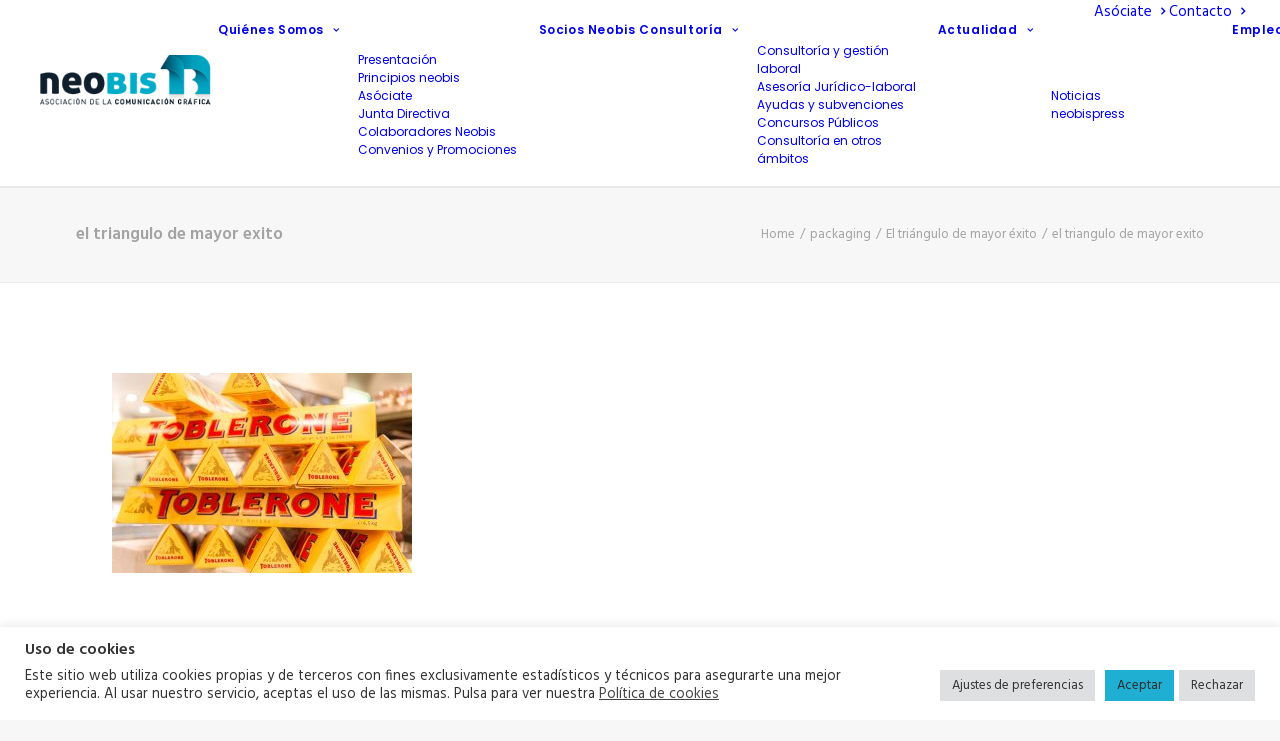

--- FILE ---
content_type: text/html; charset=utf-8
request_url: https://www.google.com/recaptcha/api2/anchor?ar=1&k=6LcDlm8cAAAAAPblIE6TK3Grxcq9nNqSVTDcIGNM&co=aHR0cHM6Ly93d3cubmVvYmlzLmVzOjQ0Mw..&hl=en&v=PoyoqOPhxBO7pBk68S4YbpHZ&size=invisible&anchor-ms=20000&execute-ms=30000&cb=5mcxdq82aiod
body_size: 48832
content:
<!DOCTYPE HTML><html dir="ltr" lang="en"><head><meta http-equiv="Content-Type" content="text/html; charset=UTF-8">
<meta http-equiv="X-UA-Compatible" content="IE=edge">
<title>reCAPTCHA</title>
<style type="text/css">
/* cyrillic-ext */
@font-face {
  font-family: 'Roboto';
  font-style: normal;
  font-weight: 400;
  font-stretch: 100%;
  src: url(//fonts.gstatic.com/s/roboto/v48/KFO7CnqEu92Fr1ME7kSn66aGLdTylUAMa3GUBHMdazTgWw.woff2) format('woff2');
  unicode-range: U+0460-052F, U+1C80-1C8A, U+20B4, U+2DE0-2DFF, U+A640-A69F, U+FE2E-FE2F;
}
/* cyrillic */
@font-face {
  font-family: 'Roboto';
  font-style: normal;
  font-weight: 400;
  font-stretch: 100%;
  src: url(//fonts.gstatic.com/s/roboto/v48/KFO7CnqEu92Fr1ME7kSn66aGLdTylUAMa3iUBHMdazTgWw.woff2) format('woff2');
  unicode-range: U+0301, U+0400-045F, U+0490-0491, U+04B0-04B1, U+2116;
}
/* greek-ext */
@font-face {
  font-family: 'Roboto';
  font-style: normal;
  font-weight: 400;
  font-stretch: 100%;
  src: url(//fonts.gstatic.com/s/roboto/v48/KFO7CnqEu92Fr1ME7kSn66aGLdTylUAMa3CUBHMdazTgWw.woff2) format('woff2');
  unicode-range: U+1F00-1FFF;
}
/* greek */
@font-face {
  font-family: 'Roboto';
  font-style: normal;
  font-weight: 400;
  font-stretch: 100%;
  src: url(//fonts.gstatic.com/s/roboto/v48/KFO7CnqEu92Fr1ME7kSn66aGLdTylUAMa3-UBHMdazTgWw.woff2) format('woff2');
  unicode-range: U+0370-0377, U+037A-037F, U+0384-038A, U+038C, U+038E-03A1, U+03A3-03FF;
}
/* math */
@font-face {
  font-family: 'Roboto';
  font-style: normal;
  font-weight: 400;
  font-stretch: 100%;
  src: url(//fonts.gstatic.com/s/roboto/v48/KFO7CnqEu92Fr1ME7kSn66aGLdTylUAMawCUBHMdazTgWw.woff2) format('woff2');
  unicode-range: U+0302-0303, U+0305, U+0307-0308, U+0310, U+0312, U+0315, U+031A, U+0326-0327, U+032C, U+032F-0330, U+0332-0333, U+0338, U+033A, U+0346, U+034D, U+0391-03A1, U+03A3-03A9, U+03B1-03C9, U+03D1, U+03D5-03D6, U+03F0-03F1, U+03F4-03F5, U+2016-2017, U+2034-2038, U+203C, U+2040, U+2043, U+2047, U+2050, U+2057, U+205F, U+2070-2071, U+2074-208E, U+2090-209C, U+20D0-20DC, U+20E1, U+20E5-20EF, U+2100-2112, U+2114-2115, U+2117-2121, U+2123-214F, U+2190, U+2192, U+2194-21AE, U+21B0-21E5, U+21F1-21F2, U+21F4-2211, U+2213-2214, U+2216-22FF, U+2308-230B, U+2310, U+2319, U+231C-2321, U+2336-237A, U+237C, U+2395, U+239B-23B7, U+23D0, U+23DC-23E1, U+2474-2475, U+25AF, U+25B3, U+25B7, U+25BD, U+25C1, U+25CA, U+25CC, U+25FB, U+266D-266F, U+27C0-27FF, U+2900-2AFF, U+2B0E-2B11, U+2B30-2B4C, U+2BFE, U+3030, U+FF5B, U+FF5D, U+1D400-1D7FF, U+1EE00-1EEFF;
}
/* symbols */
@font-face {
  font-family: 'Roboto';
  font-style: normal;
  font-weight: 400;
  font-stretch: 100%;
  src: url(//fonts.gstatic.com/s/roboto/v48/KFO7CnqEu92Fr1ME7kSn66aGLdTylUAMaxKUBHMdazTgWw.woff2) format('woff2');
  unicode-range: U+0001-000C, U+000E-001F, U+007F-009F, U+20DD-20E0, U+20E2-20E4, U+2150-218F, U+2190, U+2192, U+2194-2199, U+21AF, U+21E6-21F0, U+21F3, U+2218-2219, U+2299, U+22C4-22C6, U+2300-243F, U+2440-244A, U+2460-24FF, U+25A0-27BF, U+2800-28FF, U+2921-2922, U+2981, U+29BF, U+29EB, U+2B00-2BFF, U+4DC0-4DFF, U+FFF9-FFFB, U+10140-1018E, U+10190-1019C, U+101A0, U+101D0-101FD, U+102E0-102FB, U+10E60-10E7E, U+1D2C0-1D2D3, U+1D2E0-1D37F, U+1F000-1F0FF, U+1F100-1F1AD, U+1F1E6-1F1FF, U+1F30D-1F30F, U+1F315, U+1F31C, U+1F31E, U+1F320-1F32C, U+1F336, U+1F378, U+1F37D, U+1F382, U+1F393-1F39F, U+1F3A7-1F3A8, U+1F3AC-1F3AF, U+1F3C2, U+1F3C4-1F3C6, U+1F3CA-1F3CE, U+1F3D4-1F3E0, U+1F3ED, U+1F3F1-1F3F3, U+1F3F5-1F3F7, U+1F408, U+1F415, U+1F41F, U+1F426, U+1F43F, U+1F441-1F442, U+1F444, U+1F446-1F449, U+1F44C-1F44E, U+1F453, U+1F46A, U+1F47D, U+1F4A3, U+1F4B0, U+1F4B3, U+1F4B9, U+1F4BB, U+1F4BF, U+1F4C8-1F4CB, U+1F4D6, U+1F4DA, U+1F4DF, U+1F4E3-1F4E6, U+1F4EA-1F4ED, U+1F4F7, U+1F4F9-1F4FB, U+1F4FD-1F4FE, U+1F503, U+1F507-1F50B, U+1F50D, U+1F512-1F513, U+1F53E-1F54A, U+1F54F-1F5FA, U+1F610, U+1F650-1F67F, U+1F687, U+1F68D, U+1F691, U+1F694, U+1F698, U+1F6AD, U+1F6B2, U+1F6B9-1F6BA, U+1F6BC, U+1F6C6-1F6CF, U+1F6D3-1F6D7, U+1F6E0-1F6EA, U+1F6F0-1F6F3, U+1F6F7-1F6FC, U+1F700-1F7FF, U+1F800-1F80B, U+1F810-1F847, U+1F850-1F859, U+1F860-1F887, U+1F890-1F8AD, U+1F8B0-1F8BB, U+1F8C0-1F8C1, U+1F900-1F90B, U+1F93B, U+1F946, U+1F984, U+1F996, U+1F9E9, U+1FA00-1FA6F, U+1FA70-1FA7C, U+1FA80-1FA89, U+1FA8F-1FAC6, U+1FACE-1FADC, U+1FADF-1FAE9, U+1FAF0-1FAF8, U+1FB00-1FBFF;
}
/* vietnamese */
@font-face {
  font-family: 'Roboto';
  font-style: normal;
  font-weight: 400;
  font-stretch: 100%;
  src: url(//fonts.gstatic.com/s/roboto/v48/KFO7CnqEu92Fr1ME7kSn66aGLdTylUAMa3OUBHMdazTgWw.woff2) format('woff2');
  unicode-range: U+0102-0103, U+0110-0111, U+0128-0129, U+0168-0169, U+01A0-01A1, U+01AF-01B0, U+0300-0301, U+0303-0304, U+0308-0309, U+0323, U+0329, U+1EA0-1EF9, U+20AB;
}
/* latin-ext */
@font-face {
  font-family: 'Roboto';
  font-style: normal;
  font-weight: 400;
  font-stretch: 100%;
  src: url(//fonts.gstatic.com/s/roboto/v48/KFO7CnqEu92Fr1ME7kSn66aGLdTylUAMa3KUBHMdazTgWw.woff2) format('woff2');
  unicode-range: U+0100-02BA, U+02BD-02C5, U+02C7-02CC, U+02CE-02D7, U+02DD-02FF, U+0304, U+0308, U+0329, U+1D00-1DBF, U+1E00-1E9F, U+1EF2-1EFF, U+2020, U+20A0-20AB, U+20AD-20C0, U+2113, U+2C60-2C7F, U+A720-A7FF;
}
/* latin */
@font-face {
  font-family: 'Roboto';
  font-style: normal;
  font-weight: 400;
  font-stretch: 100%;
  src: url(//fonts.gstatic.com/s/roboto/v48/KFO7CnqEu92Fr1ME7kSn66aGLdTylUAMa3yUBHMdazQ.woff2) format('woff2');
  unicode-range: U+0000-00FF, U+0131, U+0152-0153, U+02BB-02BC, U+02C6, U+02DA, U+02DC, U+0304, U+0308, U+0329, U+2000-206F, U+20AC, U+2122, U+2191, U+2193, U+2212, U+2215, U+FEFF, U+FFFD;
}
/* cyrillic-ext */
@font-face {
  font-family: 'Roboto';
  font-style: normal;
  font-weight: 500;
  font-stretch: 100%;
  src: url(//fonts.gstatic.com/s/roboto/v48/KFO7CnqEu92Fr1ME7kSn66aGLdTylUAMa3GUBHMdazTgWw.woff2) format('woff2');
  unicode-range: U+0460-052F, U+1C80-1C8A, U+20B4, U+2DE0-2DFF, U+A640-A69F, U+FE2E-FE2F;
}
/* cyrillic */
@font-face {
  font-family: 'Roboto';
  font-style: normal;
  font-weight: 500;
  font-stretch: 100%;
  src: url(//fonts.gstatic.com/s/roboto/v48/KFO7CnqEu92Fr1ME7kSn66aGLdTylUAMa3iUBHMdazTgWw.woff2) format('woff2');
  unicode-range: U+0301, U+0400-045F, U+0490-0491, U+04B0-04B1, U+2116;
}
/* greek-ext */
@font-face {
  font-family: 'Roboto';
  font-style: normal;
  font-weight: 500;
  font-stretch: 100%;
  src: url(//fonts.gstatic.com/s/roboto/v48/KFO7CnqEu92Fr1ME7kSn66aGLdTylUAMa3CUBHMdazTgWw.woff2) format('woff2');
  unicode-range: U+1F00-1FFF;
}
/* greek */
@font-face {
  font-family: 'Roboto';
  font-style: normal;
  font-weight: 500;
  font-stretch: 100%;
  src: url(//fonts.gstatic.com/s/roboto/v48/KFO7CnqEu92Fr1ME7kSn66aGLdTylUAMa3-UBHMdazTgWw.woff2) format('woff2');
  unicode-range: U+0370-0377, U+037A-037F, U+0384-038A, U+038C, U+038E-03A1, U+03A3-03FF;
}
/* math */
@font-face {
  font-family: 'Roboto';
  font-style: normal;
  font-weight: 500;
  font-stretch: 100%;
  src: url(//fonts.gstatic.com/s/roboto/v48/KFO7CnqEu92Fr1ME7kSn66aGLdTylUAMawCUBHMdazTgWw.woff2) format('woff2');
  unicode-range: U+0302-0303, U+0305, U+0307-0308, U+0310, U+0312, U+0315, U+031A, U+0326-0327, U+032C, U+032F-0330, U+0332-0333, U+0338, U+033A, U+0346, U+034D, U+0391-03A1, U+03A3-03A9, U+03B1-03C9, U+03D1, U+03D5-03D6, U+03F0-03F1, U+03F4-03F5, U+2016-2017, U+2034-2038, U+203C, U+2040, U+2043, U+2047, U+2050, U+2057, U+205F, U+2070-2071, U+2074-208E, U+2090-209C, U+20D0-20DC, U+20E1, U+20E5-20EF, U+2100-2112, U+2114-2115, U+2117-2121, U+2123-214F, U+2190, U+2192, U+2194-21AE, U+21B0-21E5, U+21F1-21F2, U+21F4-2211, U+2213-2214, U+2216-22FF, U+2308-230B, U+2310, U+2319, U+231C-2321, U+2336-237A, U+237C, U+2395, U+239B-23B7, U+23D0, U+23DC-23E1, U+2474-2475, U+25AF, U+25B3, U+25B7, U+25BD, U+25C1, U+25CA, U+25CC, U+25FB, U+266D-266F, U+27C0-27FF, U+2900-2AFF, U+2B0E-2B11, U+2B30-2B4C, U+2BFE, U+3030, U+FF5B, U+FF5D, U+1D400-1D7FF, U+1EE00-1EEFF;
}
/* symbols */
@font-face {
  font-family: 'Roboto';
  font-style: normal;
  font-weight: 500;
  font-stretch: 100%;
  src: url(//fonts.gstatic.com/s/roboto/v48/KFO7CnqEu92Fr1ME7kSn66aGLdTylUAMaxKUBHMdazTgWw.woff2) format('woff2');
  unicode-range: U+0001-000C, U+000E-001F, U+007F-009F, U+20DD-20E0, U+20E2-20E4, U+2150-218F, U+2190, U+2192, U+2194-2199, U+21AF, U+21E6-21F0, U+21F3, U+2218-2219, U+2299, U+22C4-22C6, U+2300-243F, U+2440-244A, U+2460-24FF, U+25A0-27BF, U+2800-28FF, U+2921-2922, U+2981, U+29BF, U+29EB, U+2B00-2BFF, U+4DC0-4DFF, U+FFF9-FFFB, U+10140-1018E, U+10190-1019C, U+101A0, U+101D0-101FD, U+102E0-102FB, U+10E60-10E7E, U+1D2C0-1D2D3, U+1D2E0-1D37F, U+1F000-1F0FF, U+1F100-1F1AD, U+1F1E6-1F1FF, U+1F30D-1F30F, U+1F315, U+1F31C, U+1F31E, U+1F320-1F32C, U+1F336, U+1F378, U+1F37D, U+1F382, U+1F393-1F39F, U+1F3A7-1F3A8, U+1F3AC-1F3AF, U+1F3C2, U+1F3C4-1F3C6, U+1F3CA-1F3CE, U+1F3D4-1F3E0, U+1F3ED, U+1F3F1-1F3F3, U+1F3F5-1F3F7, U+1F408, U+1F415, U+1F41F, U+1F426, U+1F43F, U+1F441-1F442, U+1F444, U+1F446-1F449, U+1F44C-1F44E, U+1F453, U+1F46A, U+1F47D, U+1F4A3, U+1F4B0, U+1F4B3, U+1F4B9, U+1F4BB, U+1F4BF, U+1F4C8-1F4CB, U+1F4D6, U+1F4DA, U+1F4DF, U+1F4E3-1F4E6, U+1F4EA-1F4ED, U+1F4F7, U+1F4F9-1F4FB, U+1F4FD-1F4FE, U+1F503, U+1F507-1F50B, U+1F50D, U+1F512-1F513, U+1F53E-1F54A, U+1F54F-1F5FA, U+1F610, U+1F650-1F67F, U+1F687, U+1F68D, U+1F691, U+1F694, U+1F698, U+1F6AD, U+1F6B2, U+1F6B9-1F6BA, U+1F6BC, U+1F6C6-1F6CF, U+1F6D3-1F6D7, U+1F6E0-1F6EA, U+1F6F0-1F6F3, U+1F6F7-1F6FC, U+1F700-1F7FF, U+1F800-1F80B, U+1F810-1F847, U+1F850-1F859, U+1F860-1F887, U+1F890-1F8AD, U+1F8B0-1F8BB, U+1F8C0-1F8C1, U+1F900-1F90B, U+1F93B, U+1F946, U+1F984, U+1F996, U+1F9E9, U+1FA00-1FA6F, U+1FA70-1FA7C, U+1FA80-1FA89, U+1FA8F-1FAC6, U+1FACE-1FADC, U+1FADF-1FAE9, U+1FAF0-1FAF8, U+1FB00-1FBFF;
}
/* vietnamese */
@font-face {
  font-family: 'Roboto';
  font-style: normal;
  font-weight: 500;
  font-stretch: 100%;
  src: url(//fonts.gstatic.com/s/roboto/v48/KFO7CnqEu92Fr1ME7kSn66aGLdTylUAMa3OUBHMdazTgWw.woff2) format('woff2');
  unicode-range: U+0102-0103, U+0110-0111, U+0128-0129, U+0168-0169, U+01A0-01A1, U+01AF-01B0, U+0300-0301, U+0303-0304, U+0308-0309, U+0323, U+0329, U+1EA0-1EF9, U+20AB;
}
/* latin-ext */
@font-face {
  font-family: 'Roboto';
  font-style: normal;
  font-weight: 500;
  font-stretch: 100%;
  src: url(//fonts.gstatic.com/s/roboto/v48/KFO7CnqEu92Fr1ME7kSn66aGLdTylUAMa3KUBHMdazTgWw.woff2) format('woff2');
  unicode-range: U+0100-02BA, U+02BD-02C5, U+02C7-02CC, U+02CE-02D7, U+02DD-02FF, U+0304, U+0308, U+0329, U+1D00-1DBF, U+1E00-1E9F, U+1EF2-1EFF, U+2020, U+20A0-20AB, U+20AD-20C0, U+2113, U+2C60-2C7F, U+A720-A7FF;
}
/* latin */
@font-face {
  font-family: 'Roboto';
  font-style: normal;
  font-weight: 500;
  font-stretch: 100%;
  src: url(//fonts.gstatic.com/s/roboto/v48/KFO7CnqEu92Fr1ME7kSn66aGLdTylUAMa3yUBHMdazQ.woff2) format('woff2');
  unicode-range: U+0000-00FF, U+0131, U+0152-0153, U+02BB-02BC, U+02C6, U+02DA, U+02DC, U+0304, U+0308, U+0329, U+2000-206F, U+20AC, U+2122, U+2191, U+2193, U+2212, U+2215, U+FEFF, U+FFFD;
}
/* cyrillic-ext */
@font-face {
  font-family: 'Roboto';
  font-style: normal;
  font-weight: 900;
  font-stretch: 100%;
  src: url(//fonts.gstatic.com/s/roboto/v48/KFO7CnqEu92Fr1ME7kSn66aGLdTylUAMa3GUBHMdazTgWw.woff2) format('woff2');
  unicode-range: U+0460-052F, U+1C80-1C8A, U+20B4, U+2DE0-2DFF, U+A640-A69F, U+FE2E-FE2F;
}
/* cyrillic */
@font-face {
  font-family: 'Roboto';
  font-style: normal;
  font-weight: 900;
  font-stretch: 100%;
  src: url(//fonts.gstatic.com/s/roboto/v48/KFO7CnqEu92Fr1ME7kSn66aGLdTylUAMa3iUBHMdazTgWw.woff2) format('woff2');
  unicode-range: U+0301, U+0400-045F, U+0490-0491, U+04B0-04B1, U+2116;
}
/* greek-ext */
@font-face {
  font-family: 'Roboto';
  font-style: normal;
  font-weight: 900;
  font-stretch: 100%;
  src: url(//fonts.gstatic.com/s/roboto/v48/KFO7CnqEu92Fr1ME7kSn66aGLdTylUAMa3CUBHMdazTgWw.woff2) format('woff2');
  unicode-range: U+1F00-1FFF;
}
/* greek */
@font-face {
  font-family: 'Roboto';
  font-style: normal;
  font-weight: 900;
  font-stretch: 100%;
  src: url(//fonts.gstatic.com/s/roboto/v48/KFO7CnqEu92Fr1ME7kSn66aGLdTylUAMa3-UBHMdazTgWw.woff2) format('woff2');
  unicode-range: U+0370-0377, U+037A-037F, U+0384-038A, U+038C, U+038E-03A1, U+03A3-03FF;
}
/* math */
@font-face {
  font-family: 'Roboto';
  font-style: normal;
  font-weight: 900;
  font-stretch: 100%;
  src: url(//fonts.gstatic.com/s/roboto/v48/KFO7CnqEu92Fr1ME7kSn66aGLdTylUAMawCUBHMdazTgWw.woff2) format('woff2');
  unicode-range: U+0302-0303, U+0305, U+0307-0308, U+0310, U+0312, U+0315, U+031A, U+0326-0327, U+032C, U+032F-0330, U+0332-0333, U+0338, U+033A, U+0346, U+034D, U+0391-03A1, U+03A3-03A9, U+03B1-03C9, U+03D1, U+03D5-03D6, U+03F0-03F1, U+03F4-03F5, U+2016-2017, U+2034-2038, U+203C, U+2040, U+2043, U+2047, U+2050, U+2057, U+205F, U+2070-2071, U+2074-208E, U+2090-209C, U+20D0-20DC, U+20E1, U+20E5-20EF, U+2100-2112, U+2114-2115, U+2117-2121, U+2123-214F, U+2190, U+2192, U+2194-21AE, U+21B0-21E5, U+21F1-21F2, U+21F4-2211, U+2213-2214, U+2216-22FF, U+2308-230B, U+2310, U+2319, U+231C-2321, U+2336-237A, U+237C, U+2395, U+239B-23B7, U+23D0, U+23DC-23E1, U+2474-2475, U+25AF, U+25B3, U+25B7, U+25BD, U+25C1, U+25CA, U+25CC, U+25FB, U+266D-266F, U+27C0-27FF, U+2900-2AFF, U+2B0E-2B11, U+2B30-2B4C, U+2BFE, U+3030, U+FF5B, U+FF5D, U+1D400-1D7FF, U+1EE00-1EEFF;
}
/* symbols */
@font-face {
  font-family: 'Roboto';
  font-style: normal;
  font-weight: 900;
  font-stretch: 100%;
  src: url(//fonts.gstatic.com/s/roboto/v48/KFO7CnqEu92Fr1ME7kSn66aGLdTylUAMaxKUBHMdazTgWw.woff2) format('woff2');
  unicode-range: U+0001-000C, U+000E-001F, U+007F-009F, U+20DD-20E0, U+20E2-20E4, U+2150-218F, U+2190, U+2192, U+2194-2199, U+21AF, U+21E6-21F0, U+21F3, U+2218-2219, U+2299, U+22C4-22C6, U+2300-243F, U+2440-244A, U+2460-24FF, U+25A0-27BF, U+2800-28FF, U+2921-2922, U+2981, U+29BF, U+29EB, U+2B00-2BFF, U+4DC0-4DFF, U+FFF9-FFFB, U+10140-1018E, U+10190-1019C, U+101A0, U+101D0-101FD, U+102E0-102FB, U+10E60-10E7E, U+1D2C0-1D2D3, U+1D2E0-1D37F, U+1F000-1F0FF, U+1F100-1F1AD, U+1F1E6-1F1FF, U+1F30D-1F30F, U+1F315, U+1F31C, U+1F31E, U+1F320-1F32C, U+1F336, U+1F378, U+1F37D, U+1F382, U+1F393-1F39F, U+1F3A7-1F3A8, U+1F3AC-1F3AF, U+1F3C2, U+1F3C4-1F3C6, U+1F3CA-1F3CE, U+1F3D4-1F3E0, U+1F3ED, U+1F3F1-1F3F3, U+1F3F5-1F3F7, U+1F408, U+1F415, U+1F41F, U+1F426, U+1F43F, U+1F441-1F442, U+1F444, U+1F446-1F449, U+1F44C-1F44E, U+1F453, U+1F46A, U+1F47D, U+1F4A3, U+1F4B0, U+1F4B3, U+1F4B9, U+1F4BB, U+1F4BF, U+1F4C8-1F4CB, U+1F4D6, U+1F4DA, U+1F4DF, U+1F4E3-1F4E6, U+1F4EA-1F4ED, U+1F4F7, U+1F4F9-1F4FB, U+1F4FD-1F4FE, U+1F503, U+1F507-1F50B, U+1F50D, U+1F512-1F513, U+1F53E-1F54A, U+1F54F-1F5FA, U+1F610, U+1F650-1F67F, U+1F687, U+1F68D, U+1F691, U+1F694, U+1F698, U+1F6AD, U+1F6B2, U+1F6B9-1F6BA, U+1F6BC, U+1F6C6-1F6CF, U+1F6D3-1F6D7, U+1F6E0-1F6EA, U+1F6F0-1F6F3, U+1F6F7-1F6FC, U+1F700-1F7FF, U+1F800-1F80B, U+1F810-1F847, U+1F850-1F859, U+1F860-1F887, U+1F890-1F8AD, U+1F8B0-1F8BB, U+1F8C0-1F8C1, U+1F900-1F90B, U+1F93B, U+1F946, U+1F984, U+1F996, U+1F9E9, U+1FA00-1FA6F, U+1FA70-1FA7C, U+1FA80-1FA89, U+1FA8F-1FAC6, U+1FACE-1FADC, U+1FADF-1FAE9, U+1FAF0-1FAF8, U+1FB00-1FBFF;
}
/* vietnamese */
@font-face {
  font-family: 'Roboto';
  font-style: normal;
  font-weight: 900;
  font-stretch: 100%;
  src: url(//fonts.gstatic.com/s/roboto/v48/KFO7CnqEu92Fr1ME7kSn66aGLdTylUAMa3OUBHMdazTgWw.woff2) format('woff2');
  unicode-range: U+0102-0103, U+0110-0111, U+0128-0129, U+0168-0169, U+01A0-01A1, U+01AF-01B0, U+0300-0301, U+0303-0304, U+0308-0309, U+0323, U+0329, U+1EA0-1EF9, U+20AB;
}
/* latin-ext */
@font-face {
  font-family: 'Roboto';
  font-style: normal;
  font-weight: 900;
  font-stretch: 100%;
  src: url(//fonts.gstatic.com/s/roboto/v48/KFO7CnqEu92Fr1ME7kSn66aGLdTylUAMa3KUBHMdazTgWw.woff2) format('woff2');
  unicode-range: U+0100-02BA, U+02BD-02C5, U+02C7-02CC, U+02CE-02D7, U+02DD-02FF, U+0304, U+0308, U+0329, U+1D00-1DBF, U+1E00-1E9F, U+1EF2-1EFF, U+2020, U+20A0-20AB, U+20AD-20C0, U+2113, U+2C60-2C7F, U+A720-A7FF;
}
/* latin */
@font-face {
  font-family: 'Roboto';
  font-style: normal;
  font-weight: 900;
  font-stretch: 100%;
  src: url(//fonts.gstatic.com/s/roboto/v48/KFO7CnqEu92Fr1ME7kSn66aGLdTylUAMa3yUBHMdazQ.woff2) format('woff2');
  unicode-range: U+0000-00FF, U+0131, U+0152-0153, U+02BB-02BC, U+02C6, U+02DA, U+02DC, U+0304, U+0308, U+0329, U+2000-206F, U+20AC, U+2122, U+2191, U+2193, U+2212, U+2215, U+FEFF, U+FFFD;
}

</style>
<link rel="stylesheet" type="text/css" href="https://www.gstatic.com/recaptcha/releases/PoyoqOPhxBO7pBk68S4YbpHZ/styles__ltr.css">
<script nonce="wR0i-DS-KCyHdL2cjG_5gw" type="text/javascript">window['__recaptcha_api'] = 'https://www.google.com/recaptcha/api2/';</script>
<script type="text/javascript" src="https://www.gstatic.com/recaptcha/releases/PoyoqOPhxBO7pBk68S4YbpHZ/recaptcha__en.js" nonce="wR0i-DS-KCyHdL2cjG_5gw">
      
    </script></head>
<body><div id="rc-anchor-alert" class="rc-anchor-alert"></div>
<input type="hidden" id="recaptcha-token" value="[base64]">
<script type="text/javascript" nonce="wR0i-DS-KCyHdL2cjG_5gw">
      recaptcha.anchor.Main.init("[\x22ainput\x22,[\x22bgdata\x22,\x22\x22,\[base64]/[base64]/MjU1Ong/[base64]/[base64]/[base64]/[base64]/[base64]/[base64]/[base64]/[base64]/[base64]/[base64]/[base64]/[base64]/[base64]/[base64]/[base64]\\u003d\x22,\[base64]\\u003d\x22,\x22AcOiJzAcCGUnXsOvOQYKagPDtm5Rw5lUZBdfTcO+eX3Cs3NNw6B7w4J1aHpSw6rCgMKgaG5owplew4Vxw4LDnAPDvVvDjMKCZgrCoU/Ck8OyHsKIw5IGccKRHRPDkcK0w4HDkk/DpGXDp106wrrCm2DDgsOXb8OzUidvFGfCqsKDwpxmw6psw5xIw4zDtsKZSMKyfsK9wpNiezdeS8O2bHIowqM4HlAJwqE9wrJkaxcABQ9rwqXDthbDgWjDq8OLwqIgw4nCkjTDmsOtd1HDpU53wrzCvjVqSy3DiwFzw7jDtmAWwpfCtcO9w4vDow/ChTLCm3RkZgQ4w63CkSYTwqDCtcO/worDuk8+wq83BRXCgwN4wqfDucOQPjHCn8OQSBPCjyfCmMOow7TCgsKuwrLDscOMbHDCiMKNLDUkLcKKwrTDlxwSXXouQ8KVD8KEfGHChkbCuMOPcy/CoMKzPcOaQcKWwrJuPMOlaMOhPyF6H8KGwrBEb2DDocOybcOEC8O1aUPDh8OYw6PCv8OAPF7DuzNDw7sTw7PDkcKkw7hPwqhww4nCk8Okwp0rw7ovw7UVw7LCi8KjwpXDnQLCqMODPzPDgmDCoBTDqDXCjsOOMcOkAcOCw6zCpMKAbxrCrsO4w7Azbn/ChcOyTsKXJ8OQT8OsYEHCtxbDuzbDmTEcHkIFcl0gw64Kw7nChxbDjcKeeHMmBTHDh8K6w48kw4dWRATCuMO9wpfDt8OGw73CoQDDvMOdw54nwqTDqMKXw6B2ARTDhMKUYsK6LcK9QcKBKcKqe8K/chtRWQrCkEnCl8OVUmrCgcKNw6jClMONw4DCpxPCkx4Ew6nConc3UA/[base64]/[base64]/[base64]/CjsKwFmFHTMOxXcKCHVnDjivDssOjwokqwoFBwqzDn3QYRV3ClMKAwpjDlcKFw6PCigoRJEkcw4YEwqjCi3VHO0vCsVXDlsO0w7/Dui7CtcO5D07CvMKFeCbDh8OZw48rUMOpw5zCpBDDocOhOsKka8OXwpvCi1XCk8KrBMOcw4TDoD9nwp9+WsOiwrnDpxU/wpYwwo3CgUfCt3oCw5PCokHDgSwnPMKLPDXCiXtjC8KxDVg7BsK5DcKofj/CuTPDocOla2l0w5kDwrczCMK8w43CrsOSEkPDisOsw5w0w4cdw5FTcyzCh8OBwr4HwrvDoQ/[base64]/CvMKgAMOAfcO1BcORwoh/TcKhPsOMUsOKRDzCuzLCgHvCp8KMPhvCg8KeelPDs8KlGsKWFMKRGsOgw4DDvzbDosOJwoYaDsK7KsOeBk8HVMO5w4PClMK+w6E/wqXDmyXDnMOtJTDDk8KUckd+wqbDh8KIw6A0w4LChHTCrMOUw7tgwrnDosKgLcK/w6AgPGIoCX/DosKoAcKQwpLCsm7Dj8KowofCucKlwpjDqSsCDhXCjUzCkk0CVCRYw7FwEsKcSlxYw5DDuzXDtl3DmMKgOMK7w6EcT8O/w5DCpznDn3cLw5jCvcKXQF8zw4/ChGVkUcK6KF3DpcOBEcOlwqklwqUnwqoXw6TDqBTCvsKXw4UOw6vCpcKzw6J/fRrCuCjCj8OWw7dzw5vCnWHCo8OdwobCkzJ7dMK2wrJVw5k4w5RSQ3PDtVF1WwbCmMOywo3CnU1Dwo0pw5IHwovCsMOVZcK/BFHDpMKow7zDqcO5DcKQSSjDrxBqTcKFB3ZOw6vDhnLDjsO9wqhMIzAiw4wyw4LCmsO6wr7DocKSw5oCCMOlw6VhwqLDq8O2P8KGwqEtW3zCuT7CisOFwrPDpwItwrxFRsOiwoPDpsKRCsO6wp1/w6fCvn8CPxQjK1oWGHbClsOYwpZffFXDk8OgGDvCt19jwpTDgMKtwqDDhcKeVzRECDcwL1seQkbDgMO3BDIrwqDDsyjCqcOGOXBzw5QhwqhxwrDCh8K1w7NvSktWKsO5aQcnw7s9UcK/[base64]/[base64]/w7VIw6vCvVfDpcKiwqYUMHtTwqQAw65+w5QMDUswwoTDm8K3H8OWw7nDq30Lw6I4Xytxw5PCnMKBw7F1w7zDhzoWw7PDjSRUSsOFUMO+w6bCjklswpzDtik/[base64]/Cs8OqPMOMwpXCoAwNwpzCkn54ecOnFMK+WEkzw6vDjQ1cw6gNHRUyFUE2D8KqQl84w6oxw67Cr0kOVhXClRLCsMKmPXgiw4pswogjasOeNE15w73DjsKbw6Rtw6TDmmbDkMOIIgk9CB87w68VUcKXw6TDvAUYw6LCixoEdB/[base64]/XsKaHyTCv2pPCBQJwpF9Xm4LSsKJMnhfFVlRI3lzYD8bFcOeNw1bwo3DoHnDq8Kkwq4jw7LDoz/DuXx3YcKbw5/ChUkqDMK+bFTCm8Ovwoo0w5bCinMZwrPClsK6w4LCoMOHesK0w5/DgHVMKcOMwr1GwrEpwohfA2wqPVESP8KSwp7DtMKtG8OqwqzCoDNXw7zCmU0xwrQUw6Qgw6AGcMODLsOxwpwOMMOhwqEaFSJYwoZ1DUUbwqsZH8Okw6rDuhzDrsOVwrPChTjDr3/DkMOYJsOGPcOzwqwGwoAzM8KjwpQxZcK4w68Sw4LCrBnDlWR7QDnDuT4XPcKFwprDusOtWlnCgHNAwrA7w7QZwp/CvRUlFlHDt8OQw4glwoLDp8Kzw7dhSkxPwo/DvcOhwr/DoMKYwo49bcKlw7XDq8KBY8O/J8OAOAd/OcOdw6jCqCgbwp3Dknw9w4Fuw4rDtTVgY8KGF8KTQMOMQcO4w5UYLMOhBy7DlMK0NcKnw7U+fl7Ds8KBw6XDpCzDnlwVMFdPH20Aw4rDolzDlS7DusObBXbDrCHDl1nCnR/Cq8KrwrERw6NGcGAowrjChU0Sw6rDpcKdwqjCi1I2w6bDmHU0REkMw6Z2QcO1w6/CrnbCh3/[base64]/DnjsWTcKqbEccw7rDvjPDisKzw5JUw44PCcOpbmLClcKiwphLdVvDh8KUQhjDlcKOdsO3wpPCnQ8cw5LCk0oQwrEJSMO1bn7CsRfDky3Cg8K0KcOMwosuesOFFMO7XcOrcsKcHULCgmRPZcKiY8K/XBQrwonDr8OTwoINIMO7SnvCpcOZw4zChWcbLsOYwqt0wo4Nw4rCg20FCsKNwrwzPMO4w69YXgVGwq7DgMOAKcOIwr3Dk8K4esK9IADDv8Ogwrh0wqPDrcKiwqTDl8K7eMODFzYOw50ZOMK3YMOSZj4Fwpw3HALDrhcHNVV6w5jCisK/w6VOwrTDisOYaxvCsinCrcKLFcO4w4fChHPCj8K7EcONRMOubFpBw40Lb8K7CMO3EcK/w6fDqDbCvcOBw4YyOsODO1rDjF1Uwp9NaMOOGx1oS8O+woFbcX7CqWfDlGXCshXCqTdzwo4Hw6rDuDHCsh4wwql3w7vCtyzDscOkdHrCglfCisOWwrrDo8KWGmXDlsO6w7Ajwp/DrsK8w5fDrCEQNj0nw6hzw7xsL1bCiwQvw6fCrsOXPzcYJcK3wrrCslMYwpFQccOtwpw9bFTCiCjCmsOoT8OVC0o5ScKswrh7w5nCq1lIV3gbKn1Rw67Ct30Aw7cLwpR9IkzDmsOVwqXCiFsRRsKrS8O+wp02JmdOwps/IMKqXcKdZl5PEivDksKawqPCscKzQMO7w7fCog05wpjDr8OPG8Kcw45/wq/DuTQgwo7Cv8OFWMKkEsK4wrLDrcKfOsOswrdzw7nDqcKSTxMWwqvCk1dtw4B9b2tFw6jDvyrCsnfCvcOeY0DCssOBallHXj9owo0PNVo4CsO+QU4NTFk6Ck1/YMKHb8O3H8K0bcKEwoQtRcOQK8OILkfDl8OpXS7CrzDDnsOIWsOuUn5tTMKlaBXChMOcb8O4w5hse8OCZF/CsCI2QcKFwoHDi1PDvcKIFS0iIzHCgD9/w64fW8KSw4/DoHNQwq0fw73DtyDCqXDChXjDs8KgwqkMOMOhPMK2w6dqwoTDi0zCtcKWw6vCqMOFIsKVAcOfGwpqwp7CpD3DnSHDr14jw4hJw6DDjMKSw7FPTMKcV8OtwrrDu8KCfMOywpjCgkvDtgPCoQLDmEZ/w7UASsKiw6s+b0QkwqHDi3liWA3DsC3CrMO3ZEB3w6DDtivDhlEOw45ewrnDjcOcwrhVfMK5OMK9TcOaw7srwovCoQIcBsKfHsKEw7/DgMKwwpLDvsK8LcOzw6rDm8KQw4XCqMKawrsXwpF0ExYIecO2woDDncOQQUZ4JAUew68MAifCk8OmJcKew7bClcOpw4HDnsK9HsOVJynDusKpNsOnQGfDiMKuwoBlwrnDtsOVw7bDrTvCp13DucKdZTDDqUXClHR/wpTDocObw4hvw63Ci8OJDcOiwqXDkcKpw6pEUcKuw4bCmSzDm0jDtyzDlhvDpcOSVMKZwo/DhcOCwqDDsMO6w4LDsHHCvMOEPMKIdxnCicOIKMKBw4o0MWp8MsOTY8KOWQolV03DgcKmwpHDp8OSwrQtw50oPTbDoFXDt2LDk8O5wqbDs1Idw71CWRk4w7nDsB/CoT0kKy3Dsgdww6/[base64]/Cu8O5SjnDgzPCuMOVS8O8fz7DssOPGW8zAlVeUFRgw5DCqDLCrmwAw4rClnHCo1ZRXsOAwoTDuBrDvj4DwqjDocOkIVLCicO4IcKdBg4BMC7DoFAbwoFGwoHCgiPDjCgswprCrMKIZcKcHcK2w7fDjMKfwrdvIsOjJsKxLljCtQTCgm0/FTnCjMOlwp8qV1R8wrfDrnluWC3ClE5AGsKPWFt8w6fCiTPCnX8+w4RUwoNVOx3CjcKECnkaFCZiw5jCuj95wq3Ci8KjBHbDvMKUw6nDqhDDgk/Cm8OXwqPCg8OJwp4ef8O4wpfDl3LCvlzCo2TCriJ6wpxrw67CkwjDjxwbLsKOesKSwphmw6FKOzfDqw8/[base64]/S8OFw5ZCEC/Dvk/DnEfCv1PDtyEld0fDocO3w4vDhcK1wrDCgCdSam3CgnNkV8Kiw5rCtMK0wqTCjCjDiz4tfWYuEVdLXUnDgGDCi8KhwrvCicKAJsOiwrHDhcOxanzDjE7Do2/Dj8O4JMOZwobDjsOlw6rDrsKRGj1RwoYKwpzDlW1owpHCg8O5w7Vkw5lywpXCiMKpWQHCrEvDlcOxw5ogw6QWYMKYw4TCkUzCr8O7w73DnMOiejHDm8Ovw5XDiwfCpsKgUELCk1YQw6XCnMOhwqNlAsOlw6bCoUxlw5cmw6bCkcOrN8OfOi/DlcOwXXTDqHFPwofCpRw9wptAw74oUEDDim5Jw6d0wotkwpZ3woVYw5BiBUHCpXTCtsK7wpnCk8K7w4ohw65vwr4TwpDChcO7Xjotw5BhwrEJwrjDkR7DkMKwJMKOD0DCgyx0ccOABHFaVMKrwqnDuh/[base64]/wql3w47Ds3nDisOYU8OKwr7CkCnCocOmw54gT1ACw61qwo7CvyHCngjCiDw/FsO+RMOpwpEDHsKdwqM/ZWbCpjFswpHCszHDmGMhU0jDhsOFNcKhPMO5w4NCw58Zf8OdNGMHwqDDicO+w5bCh8OaG2suAMOAYsKww5/DisOoB8O2JcKSwqBIOsOIRsOCRsOxHMOeXMKmwqDCjwAswpVgdcKWU1AHMcKnwpnDiyDDqRc+w4XCgyPDgcKlwoXDsXLCsMKOwrvCs8OresOlSB/CvMOZcMKRIzoWBkNQLQ7CqXprw4LCk0/CplHCpsOnLsOpURMTd13DksKCw5MqJTvCmMOdwpTDgsK5w6Y/McOxwrNySMOkGsOMWMOow47DsMKoMVrClz9PH1pBwrp/asOSBjVebsOEwr/CjcOJwplMOMOVw4LDuw0hwr3DmsO5w6HDgcKLwrF3w5rCtW/DqjvCl8K/woTCn8Ogwp/CjMOtwq7CnsOCXGAIQcKXwpJDw7ABd3PDkWfDu8Kmw4rDtsKWPcOBwpvCg8OTWFRwbVJ0eMK1EMOlw7bCh0rCsjM1wqXClcKhw5bDuyLDmG/CnT/[base64]/K8Ozw7I1wrAwYkhqwpHDpsO5wrzCrSjCgsOPwqV+w6HDmjXCjD5TBcOWwqXDuhR9DU3Ct3I3EsK1A8KoKcOCGXLDlDtNwonCjcOPFVTCiy4uOsOBGsKfwoczZX7DmC9Zwq/Cp3Bnw4LDvk1DDsKkSsKmQ3XCq8OMw7zDsT3DmnYiG8OZw7XDpMOZIx7CscKWLMO/w68/elnCgmYBw5LDs10iw491woVAwqHDs8KXwpbCrCkiwo7CqCNWE8OOfB46bMKgAEplwrIAw4cQFB/DsXHCsMOow4Zlw7fDncOSw5drw6xxw7F7w6HCt8OWS8OHFh4bGiPCm8KCwoglwrjDi8K4wqkhS0FLQU09w4dLCMOLw7AuQMKsaiwFwoXCtsOlwofDgUx4woRQwrfCoyvDmAFOEcKiw5LDsMKDwp9LNQ/DljTDmMKGwoZsw7kwwq9+w5g3w452JQXDvzlzQBUwNcKsbnPDncO5BBvDvHZRIilOw5gkw5fCtAk5wqESMjzCtSNWw6rDhRh7w6rDkBDDmioAOcOiw6PDvUgQwrrDq3diw6heJ8KzdsKgKcK0JsKcC8KzFH1Vw4d/wrvDlj07Sw4GwpXDq8K/LiUAwoDDh2xewocvwoDDjSvCmy3Dtx3DvcOKF8KHw59ew5Eww4ggfMOWw7TCvg5eaMO7LXzDiW/[base64]/[base64]/IQY3w6bDlcOOKgbDpsKgwolUwpgNwrEbYgDDtXrDny7DrAkYcFhBTcOgCMKow6VRJjXDv8Osw6jDqsKATWTDsAfDlMOoVsOrYT3Ch8KTwp4qw5kQw7bDv2YIw6rCoDXCk8OxwpgoGURgw4orw6HDqMO1JWXDjnfDqcOsZMOOVDYJwo/DjmLCmCAHBcOhw5pNGcOYWFQ7wotNZsO3Z8K+dcOCEmEAwoQkwoHDt8O7w77DrcOLwrZbwqvDtcOPcMOJRsKUICDDpzrDvlnCnCt/wo7Di8KNw7wZwqrDuMKMNsKQw7V7wp7CmMO/w4PDsMKXw4fDr0zDi3fCgiJVd8KUV8O9KQ0OwoMIw5p6wqHDv8ODC2PDs3c6GsKXORrDiAE+B8OHwonCpcOawp/CjsKBEk3Du8KPw5w6w4nDjXjDhTERwpfCjGgmwovDmcOgR8OMwq/CjMK+DzJjwrTDmXhiBsOwwoAdScOyw68ZVV1aCMOpDsKdZGrDngVXwotzw6vDucOTwo4PVMOgw6HCqcKbwpnChnzCpkNNwpXClMK/[base64]/Cn1PCnsO1HMOww6FZw7NYK8OMwo4vwoTDrXtvPElRTFZowpdfWcKww5A1w4bDoMO0w4kEw5nDujnCsMKrwq/DsBDCiwAGw7MvDHvDlkJFw6/DkU3CmUzCqcOAwozCssKvDsKcwrtAwpg2RHB1WFBbw7xJw7/DtnjDiMOtwq7ClMK6wpbDtMKZdEtyMzg8CXt8DU/DscKjwqINw6x7P8KBZcOkw4XCk8ONFsObwp/[base64]/DgXsBw7wmwqYVw7DCg8Khwo3DvsO6SMKkEMO1w7tRwpjCrsKpwoRgw7nCnSBMEsOBCcOYTWnCtcKeO33CjMO0w6UBw75dwpwVCcONUsKQw4MJw7PCjCrDksKfwqnCj8O3NzYfw5AgasKGUsK/VcKGTMOKWj3DrTM0wqnDtMOlwoPCvG9uZcOkVWAPBcOpw6B1woxjGWvDvTFww5pdw7bCksKtw5cJLMOPwqPCkMOiK2XCp8O/w4AUw6F9w4MEJsK1w7J1w79cMALDuzzCnsK5w5wpw6sWw4PCocKhBcKjfwHDucOAMsOwLXjCtsO9CRLDkhBffzfDpwLCoXU5WsO9NcOnwrnDisKUYMKswrgXw68EUEkowpAywoXCl8ODRMKpw6pjwqYfNMKwwrvCo8OKw6ouV8K1wrlgw5fCuB/[base64]/DmGICY8KZwrZhFGbDlU84dMOAXMKLwrwEwpluw7NewprDjcKOBsOVZ8KkwqjDh0vDmD4Uw6fCpcK2LcOpZMOAfcOOYcOLGsKea8O+O2sBX8OnLFhyMmNswopsLsKDworCiMOiwoPCvGHDmW/DlcKyQsKuW1lSw5k2OTpXAcKow79WLcOEwpPDrsOAb2F8XcOUwqTDoHxxwqfDgx7CsTF8w6dEFSASw5jDu21KcWPCt25Aw6zCsArCikoXwqN0NMKKw4/CuhLDpcKow6Yww6LCtGRBwqFZecOGI8KSTsOYBS7DkDkBK3I+QsOBPDtpwqjDhRjCh8Onw6bCrcOETxMFw71+w41hPGJSw6XDrBzCjMKPb0nCsD3DkHbCmMKMQGQrCCstwqfDhsOmB8K5wrTCuMK5AsO6UMO/[base64]/DqS0KHXh9MCvDhBfDtxpsIz/CsMOqw5FQXMKNEBB1w4dLZsOAwqQlw6vCuB1FXsOvwp8kScKRwq9YYGddwpsPwo4Ew6vDt8KMwpTCiGklw6pcw6jCmTtoS8ORwrtZZMKZBH7CtmnDpms8WsK7HmXCmwA3FcK3KsOew6bCqyzCu2UDwrtXwp93wrw3w6/DkMO1w4nDo8KTWi/DhwwgfWZxB0EMwowdw5o0w4xGwoh1PlvDpULCpcKyw5g4w6NxwpTCrhsPwpXCoyvCmsOJw4zDugjCuhjChsKYRjlXdcKRw5xZwp3Ck8OFwrwFwpNDw5IHZsOsw6vDvcKUU1zCpMOowq8Xw53DjiokwqzCjMKYGFVgAkzCkmAQfMODCEfCp8Kiw7/ClWvCj8KLw5bCk8Kyw4EhdsKWNMKABcO/w7nDih0ywolBwrrCqH0dTMKKcsKQUTfCoUNDNsKDwoTDu8O1D3E7AEfCjGPCjGfCi0o3L8OUasOQdUnCkFjDiS/ClH/DvMKuV8OdwrfCm8OfwrdsGR7DsMKBCMOlwqLClcKJFMKZSiZnbmHDscOTLcKsAmwPwq9lw7nDtCVpw67DhsKtwpMbw4QvZEM2GTJBwoVqwo7Cl1AdeMKZw5rCiS0PLSTDgXZQDMOTbsOxbCfDpcOywpgOBcKsIjN/[base64]/FcKJYcORwonDrsK5wpEWwq/[base64]/DkcKHwqxiw6ZAwqrCm0RYSsKhEFEqwqtMw7dPwqbCkCgCbcKRw4BxwrLDv8OXw6LCigsLPHHCg8K2wqMhw4nCoSl/fMOyUsKdwoRgw7EZeTfDp8O6wq7Dqj9Fw5fCpUE1w7LDtEM9wr/DqmNUwrhLMG/[base64]/L8OuDkN9wrfCtl/CuMKWwqzDtcKvVMKqR0UdBk8YX0FLwrE/[base64]/wpLDlm3DpS3ChkfCkMOYwoB1CMOvwqrCrMOtVMKAwqEaw7HCtlDCpcO9McK6woV0wphKTxoDwpLClcOoXU9dw6Rcw4rCpUlEw7QnJiQxw7M4w7PDpMO0AmgAbg/[base64]/wogww7DClSJZwqjCg390wrPDoMODZMOCw50bWMKcw6p8wroIwoTDo8Ogw5kxf8O5w5nDg8Kiwph4w6HCm8OJwpvCim/[base64]/w74Lw6HCpsKPw5lSLxrDk2/CljpSw7UTwoAfaQQEw7lyajDDuytTwrnDicKfXEtmwoZhwpQYwpLDlUPCtjTCssKew5DChsKoNzxPZcKuwoTDiijDuA48DMO6JsOFw48iB8OjwqTCscKhwpnDsMOqCFdfcwbDplfCrsO1w7nCqQgaw67Cl8OFDV/Cm8KKVcOaEMO/wofDiQ3CmCdHalbCpEsXwo7CkRZtJsKdNcK2N3DDsVvDlEdQUsKgPsOfwpDCn24+w7rCtsKmw4lHPA/DrTl3ARLDmQwmwq7Dr37CjkjCmQVxwq4IwoDCsDBQE0UsSsK3bWo2NMO9wpohwqk5wpMHwoE2Tj/DqiZcNcOqc8KJw4bCkMOGw4XCnVMgc8OSw6QiCcOrUBsHc34Dwq0Nwrx/wrfDpcKPOcOpw5jDn8KicRwTAXXDpsO2wrAVw7Rkw6LDrDnCgsKWwoR6wr3CmnnCicOMMRI3DEbDr8KyeCoXwrPDgg/[base64]/w57DncK0wrXClE7CtF7DucOuS1zCq8OeCzbDlMOswo3CgkjDhsKJIwPCtcK0XMKcw47CqDrDigpzw6QcMUrDjMOENcKCLsOtecORU8K6wqkCcnTCjSTDqcKpFcKOw7bDvwDCsDQuw4fCtcOiwoPCpcKPPjPCvcOGw4g+JD/CrcKeJlxqaW3DusK8TDM+c8KVOsKyZsKZw7/Ch8ORNMOfX8O0w4cUE1rDpsOjwpHCr8KBw5o0w4DDsi9CFsKEJCjDn8KyWXFNw4xLwplGXsKjw7cXw5VqwqHCuFPDvsKPV8KCwp13wo0+wrjCrg51w5bDi17CmMOxw59WbQBTwqfDlCd8wp5zfsOJwqfCqnVBwofDhMKOPMKOHxTClwHChV1JwqBcwosDC8O3Qkx/wqzCscO7woXDqcK6wqLDp8ODDcKOY8KCw7zCn8OFwpjDrcK1dcOHwrM5wqpEXsOrw5rCg8OywprDscKkw77CkTlwwqnCgXhMDnbCqy/DvSIKwrzCuMO8QMOMwpnDpcKQw4kfYnvCgwHCmcKdwqrCvxkMwrABeMOCw77DuMKEw4LCk8KvDcO6AMKcw7jDqcOvw6nCqyfCpU1lw7/CsTfCoGpUw5fDoxh+woTDpUY3wpbCt27Cu2zDn8KKWcOES8KhNsKHw48kw4fDgA3CksKuw7IvwpNZJS8rw6pZKiguw7xjwqwVw6kzwpjDgMOLMMOgwqDDosKqFMO3O1p8F8KYCzfCqlrCswLDnsK/KMKyTsO2wrUtw4LCkmLCmMOgwpPDm8OpS35OwoxlwoTDkcK4w6YHFGskeMK2fhTDjsOpQU/[base64]/fMORw4XDqCxtVsKmw48KATrCrMOawpvDgjzDmcKICSrCgxDCljdhTcOILjrDnsOiw6EXwoTDhm0qLVFhAMObwpoDCcKjw78GCVbCgMKsL3bDssKZw5F9w73CgsO2w5Z8OgokwrXClA1zw7N7cQcxwp/DtsKhw4HCscKzwocwwp/CnBEfwrnDjMKxFMOrw75NaMOaICLCpH/CpcK5w43CvV5lR8Opwp0mQnEgXjLCgMOib2PDmMKwwo9Qw58NfXfDlDgvwr7DrcOJwrLCsMK4w5dOV3wKDlI4PTLCqMO0RWwiw4rCuC3CiHwmwqMawqVrwpHDr8KtwqwPwqTDhMKYwq7Cu03DuRfDr2t/wqVZYF3ChsKfwpXCtcK1wpzCu8OjUcKjaMO4w6XDr1vCiMK/woVLw6DCpCRPwpnDlMK8HyQuw77CowrDnxzCnMOxwoPCmm4ZwoNvwqLDhcO5BsKQdcO/ZXlZBxIANsKwwo4cw5InfVcoZMOZN1kgCRHDhRd/VsOOAAE/GsKOE23Cg1LDmGM3w6pew47DicONw7dFwqPDiwUWDjtaworDvcOew6jCvgfDo3nDisOjw7YUwrnCvwZXw7vCuw3Co8O5w4fDg2JfwpERwqYkw77Dol/CqWDDnXzCt8KPFTnCtMK6wqHDggYLw5Y2fMKxwrgVfMK/fMO9wr7CrsOCMXLDjcKbw78Rw5Vww7jDkTRZQyTDscOiw5nDhQ8wU8KRwoXCg8KbOynDlMOFwqBzXsOYwoQPJMOsw78MFMKLDhPCmMK6CcO9S3PCvG1mw7h2WFfCm8OZw5PDgsOsw4zDoMODS2QKwq/DrMKdwpwzSVrDmMOJYEvDjMOTSkrDvMKCw5oPR8KdbsKIwo4uRnTDkcKOw67DvQ/CjMKcw5bChF3Dt8KewoIZU0FNXF4ywpbDmMOoeBDDkiQ1b8OBw41Jw7wWw4B/[base64]/asKvdD/CuMKVwoIhw5LCpxvCiBoSWSLCkDQtwrLCnxV/TwzCmgjCm8O1Q8KdwrtEbAbDmcKlaWN8wrXDvMOyw6TCq8KSRsOCwqcdDnXCv8OfVF5mwq/Cn3nCiMKzw7TDqGLDkWfClsKMVlFCEMKSw6AuKE7DhcKOw6o4BlDCusK3TsKgBgYUMsKpajAbBcKld8KsZFcQQ8K/w7jDlMK5LsK9Zyw5w7jCmRwxw4HClQ7DrMKGw7gYJEHChsKDcMKeMsOkMMKNIjoLw4ITw6rCuz/CmcOZEXTCmcKtwo7DnMK4ccKhF1U9FcKbw6DCpgc/WGsNwp3DrcO/O8OTb2p7AMOCw5jDnMKLw7Rvw5PDr8OPOhLDm0pWbS0+PsOGwrVWwpLDvAfDs8OTJcKCTsOXdgtPwoJhZ39rX2ZdwpsAw5TDq8KNPcKswonDiHnCqMOSdMOqw4x/w60Hw4tsUEZrIi/CujVgXsKkwq5cRBnDpsOLem9ow7NDT8OoVsOANS4Cw4M3N8OAw6rChsKeezPCk8OeW24dwpIzBisDR8OkwrbDpW9TAcKPw67CiMK1w7jDo0/CvcK4w6/DoMKKIMO1wpvDt8OvDMKswo3CsMOjw64UYMOvwpJOwpnClzpbw60Jw6s/[base64]/CtjIxcwRvwobCtcKMwoAlwpQTwrLCg2Exw5DDi8OWwoUCBm/[base64]/LlYpZjrDucKta8OBw7AlUjZURUjDhMKwHxx8XElxQMO1D8OVDwYhBD/CoMO5DsO+Ohsme1V7A3EewrHCiAJjHcOswrbChW3DnRF8w5oXwrUtH0sJw6XCg0PCs2jDtcKLw6htwpM9fcOfw4QLwr7CsMKJPEvDssKhTcKBFcKYw6vDqcOPw6DChR/DjRMREzfCqTpmK33CucOyw7Y5wo3Dm8KTwrvDrTEKwpQ+Nm7DoRIFwrvDmiHCj2JcwqbDtHnDnADCosKfw64LR8OyM8KZw4jDksKRdHoqw7bDrcOUBiwYesO7SxTDiBYQw7/Co25SfsOfwoJcFyrDr1FFw6rDmMOpwrkBwrpKwo3DscOYwp5ILVfClkFowpR3woPCmsOdUcOqw6DDusKmVBptw7h7AcKeBUnDjmZKLA7Cn8KGDEXDjMK/[base64]/L8KxUsOOFzvCkMOqw6fDr1pQIcOkEcKmw4vDpz3DiMOmw47CpcKxfcKLw6HClcO9w6nDjDYJI8KqdcOtOQYWHcOTQyDDi2LDisKcZcKYR8KxwqnChcKiLCzCn8KAwrbCmxNvw5/Ck2ocYMOQXyBrwo/DmhbDusKgw5XCq8O5w7V5KsKfwp3Cm8KDPcOdwosZwq3Dl8KSwrHCvcKoIRUkwpxLc3DDhQDCsHTChyHDt0DDl8OFThIQw5nCrW3Dk1cqbhbCvcONPcOYwovClsKRL8ORw4jDhcO/w6BMdUsFRFBuSA8tw7vDmMOawrbDklciQz45wqXCsB9AasOIRkJ8ZsO6eV0pTT3CqsO9wrAtKm/[base64]/[base64]/CkcKOD8OswoLCq8KEIFQvDgtnFSDDolLDjMKefF3CgsK6M8KSEsK6wps6w7tJwr/CqHs+EcOpwp9zCsOFw57CncKPLcOsXQ3Cg8KiKDjCpcOjGMONw4fDjVvCm8ONw7XDoH/Ctw3CjkTDrxgJwrozw5g0R8KmwpMbYyR6wojDmSrDrcOrZcKdH3bDp8KQw7fCpzkAwqYwc8Oow7A0w79YL8KqesOjwpRfOEgEJcO8w5p/VMKAw7DDucODSMKfJMOSwrvCmEswFyAjw6lTYnXDtz3DtkZ0wonDh2kJfsOjw63CjMKrwqZjwobCnEN/[base64]/CpcOYX8K5wpAxcR17acOMOMKachw0XEdZIMOpNcOhU8Ozw5RWDltBwr/CrcOpc8OmA8OEwrbCmsK/w4nCgmzCiisSdMOmbsKQMMOmOMOkB8KZw7w3wr1QwozDk8OpZWl9f8Kiw43DoH7DvwReOcK3GiQABlXDhmEFLXPDlCHDu8Ozw5nClURhwoXCvh07f19iRMOCwpNowpVUw7gDCE3CslQHwpBFQ0/CtkvDqgfCsMK8w7/CkXxGOcOIwrbDksO/UlYzeXxrw5Y3RcOlw5/CmVFHw5VIYwdJw6Baw67DnjcGUmoLw4p8L8OBQMKNw57Ds8Kmw7dnwrzCkw/[base64]/CssOZc0LCnMO9PGPDjMKKwqpdIl0ZHFtWw7E6OMK5OEkBFlY8Z8OgJ8OkwrQscyLCnXMEw5cLwqpzw5HCl1fDrsOsfGEeB8OnHXVWZkPDuFMwLcKCw6Z2a8KXbEjCgRAsKirDsMO6w5HDosK/[base64]/[base64]/w6DCtgBZw7cRwrZ4w4/DmDVKwpjCoBMLwqJwwqZndX/DlcKrwpAzw71ye0JIw75lwqjCicKHYVlRTGzCkkbCjcKLw6XDuR0fwplHw7vDkGrDlcKqw5zDhFt2w60jw4leL8O/wrLDjAnCrSASRCBFwoXDuWfDhRXDhBwpworCljXClnMMw6gtw4PDpgLCssKGUsKPwonDvcK2w6s0MhVzwrdLDcKywrnCnnHDpMKMwrIGw6bCmcKsw4vCuXlfwoHDkBFmPcOOaTB8wqLClMOow6rDlDxwTMOmOcO5w5pZTMOhMWlIwqUcYMOMw4p0woEXw7HCqR0dw7/Cg8O7wo3CtcOSdXEQF8KyWAvDqTDDuClPw6fDocKDwpDCuTbDlsKhehrDhMKNw7jCr8OscFbCjEPCiQ4dwp/DqsOiOcKndsOYw5lfwrDCn8OmwocNwqLCpsKjw57DghnDlR4JfMK1woVNBFrCuMKCwpTCqsOqwrDCt2HCrsOHw4PCnQnDpsOqw47CucK9w6tjFAFBIMOEwr4Vw4sqMMK1FjQ0UsKyBmvDhMKPIcKUw5HCsSTCvjljSHl7w7/DkC9eWFXCqcKGaiTDicOww7Z6JizCrzrDlsOww7cYw6LCtMOxbx3Cm8O2w5IkSMKmw67DhcKoMg8FVyrDnnIXw4x3JcKeCMOSwr0wwp8Dw6XDucOUD8Kyw4hXwojCjMO8w4Ygw5rCnTPDtcOUE0RzwrbCm0Y/LsOjecOkwqrCkcOLwqfDnnjCusKSf2Ejw4TDonfDvmDDt2/Cq8KhwoMjwq/ClcO1wpNEZCwRIcOzSE8owo3Cti1aZQAicMOrWMO7wrnDlwQIwrXCpT91w6LDlMOtwoRIwqvCrzTDm13CqsK1acK1NMO3w5p6wrIxwonCrMO+aXBHdCHCqcOdw55Aw7HCnRoUwrtzbcKowr7DhcKgJsKXwpDDksKJw6kaw7NkGkw8wpQbK1LCuWzDv8KmEFDCj0/DnixBI8OowpjDv2I0wr7CksKifUJxw6DDtsODesKLNCjDmxnCmU4MwpYPXx/Cm8O3w6RPe3bDgQfDp8O0OWjCsMKNKilYN8KZCAFowpPDksO3e0UtwoVpSiBOw68jBRPDvMK0wr8QPcODw7PCp8OhIyTCpsOzw6vDpDXDs8O6w50kw7EhInXCisKYIMOHAALCrsKJCVTCl8O8wrhOVB4TwrQmCRZBd8Omwrpfwq/Cm8O7w5ZVeyzCh1sgwoAIw5oTw78Iw6sXw4XCgMOcw4EQV8OcFQbDrMKBwqNgwqvDq17DpsOgw5QKPjlMw7TDl8KTw61JTh5gw67Cg1fCjsOpaMKiw4vCsEF7wqhhw7I/wpXCssKaw518aEzDpBXDrifCucOeUsKQwqsvw7zDucO/[base64]/w5vCsXVaK8K/[base64]/CrcKgIsOXwpLDnMObw6prw5DCm8KWw6o2w7bCrMO5w7ovw5/Cv39OwrPDj8KjwrBzw48Kw6paPsOnZDDDi3HDsMKawo0ZwpTDjMOLfWvCgcKRwrzCuVxgBsKkw5V8wrbCs8O4KcKxBB/[base64]/wr7CusOLw6YAw5RLasOrwoDDusK8P8O7w53Du3/DlB3CmsOHwpDDgUs5MQsfwqTDvTnDs8KkIzjCtDZNwqXDuQbCqHQlw5FUwp7DvsOlwphsw5PCiw7DssOwwpoBFS4LwrtzCsK3w77Dmn3DrhDDii7CjsKxwqRzwrPCgMOkwpTDqAcwbMOTwrnDpMKTwr4idEjDisOnwpMtf8Kbw7fCpsOaw6bDo8KNw4jDvE/DnsKTwpI6w6x5w7RHPcO9CsKgwp1sF8ODw4bCl8Olw4QVbTloJxDDiBbCihDDthTCo0kPEMKoUMO6FcKmTxUPw4tDLhPCtQvCrMKOOcOtw7zCvjtPwrhKAMO4F8KCw4RWUsKfQcOvGzZ0w5lYeCB/U8OOwofDoT/ChQp6w7rDtcKJYcOHw7rDhg7Cp8KySMOzFj9fEcKISiRRwqM0wpgqw4ZvwrUww51Qf8OHwqUxwqrDnMOSwrx5wq7Dum0jKcKza8OsF8KSw4TDlQoHZ8KnGsKDdWHClGDDl1PDn1xsN1/Ctyxpw6jDl1nDtEsfRMKhw4HDscOBw6TCqDdNOcO1EBsKw6hEw5fDlSDCtcK1w7sYw7/DjsO3WsO/[base64]/DgVAiw5AFw47DqsO7w5jDg8OhcMOMwpYAN8KTQMKJwp/CrWJIYTjCjnrDmR7DqsK8w5bCnsOEwplhw5NTRxrDlhbCuwjDgy3CqsKcw5AoHMKnwoVnZMKLPsObBMODwoPCu8K9w49Iw7Z4w4DDnys8wpcSw4XCknAjWsOgOcOHw5/DscKZegwjw7TDjUNeJE9/[base64]/ClMKrwr7DvXjDokTCrMOkw5t/[base64]/GcOzwpfCvcK0w7vDiCfCj8OlEBrDrA7CnSrCnmB8DsKQw4bCrBLCnFEhbTTCrjITw4HDnsODAmdkw6h9wp5rw6TDj8OKwqoPw6cGw7DDuMKPJ8KvV8KFLMOvwp/CgcOxw6YZX8OsAD1Zw5vCuMOecFtnIkxkYGhuw7vCk3MxHQEkSWLDmRXDsw3Cr3wewq/DomoFw4nClAXCjsOOw6MDQQElQcKHJlrDssK9wog0fVLCqm0lw43Di8K4aMOoOynDvDYTw7k7woMgK8K+CMOUw7zCscOqwqBlAwJcbUDDoDHDjQPDtcOFw7UnF8KhwqTCtVkXPHfDlFrDgsOJw6fDn28Rw7PDnMKHJ8OaMxh6w6LCtj4kwrBwE8OZw5/Dqi7ChcOUwqQcB8O+w4LDhRzDoXXCm8K8DxA6wpU1CngbY8KfwrQJJQvCtsO3wqkkw6TDiMKqPjECwq1Nwp/[base64]/CtCB2wphaw5bDncOXT8KXwrHCgRNOwrEvWVHDrQPDoFsQw5ASdh3DriwXwoB/w7lIHsKFZXhmw4MGTsONGlcPw6dsw5TCsE0tw75Lw4x9w4vDm3dwCghMGcKpU8KCG8KgYHcjdsO/wrHCs8O1w7AGOcKCbsK7w4TDusKyNMOhw5XCiVdKAsKZXFc3XsKawol6e1fDr8KqwqJZam1Pwo1VbMORwoB0ZMOzwq/DqXotOFYew5EdwrYSEUxvd8OYWcODPwPDncOjwoHCtV9WA8KFCmEawovCm8KHM8KjW8OewqdwwojCihFDw7RiWAjCv0MuwpgiI2vDrsKiZhojVlzCqMOxVzvCjTrDhTxaXxB+wo/Don/[base64]/[base64]/WjfCiMKSwo51w7rCisOiZcKMQ8O3wpfCjBgaLnvCs3s2wo4qwoHDlsK3dGlkwpDCrhR3w7rCrcK9GcOvW8OYUT59wq3CkDzCrwTDoSBqBMKHw5RLJCRKw4APPAbDvVAPMMKVw7HCuhtFwpDCh2LCo8OWwpPDpzbDusKJNcKLw6/CpjLDjcOLwprCv0LCuwNRwpEiw4cXP1HDoMOgw4bDusOLdsOxHCPCvMOzZBwaw5IOZhPDvhrCuXkzEsO4QwDDtUDCn8ORwpTCgsKJKDUkwrbDmcO/wooHw55uw7/CrinDpcKRw6xJwpZlw5FGw4VrZcOqSnnDgsO8w7HDi8KdFMOew6fDj39RL8O2Q2DCvyVlWMKPNcOqw6N8fHZNwq8VwqDCjMO5el/Cr8K+bcKgX8OAw7jCi3Fqe8KGw6xPTnDCqDLClB/DqsKHwqtoHkbClsK/wrfDugxrIcKBw4nDisOGQDLDg8OcwqkeK2ldw48Kw6HDncO2DsKVw6HCk8O4woATw4xKw6ZTw5bDu8O0eMOeMwfCncKGaxcrHVvDoxVhY3rCosKie8KqwocNw5wow6Iow6PCusKbwo1kw7LCvcKZw5JmwrPDhsOewoQDPcOOKsK+T8OIC3BbBQHDlcObLMK7w4/[base64]/CiRY3w7R3Z1XCncKuw6sDwqjCosOTI3MIwrR+JhtTwptNIcOcwrsxcMOywq3CiUdkwrnDgsO7w7oFWVRQPcOUCj59wqUzLcKCw4rClcKww6Isw7rDv2dmwrBQwrtNMA0kM8OiKx/DoC7CrMOCw5oLw5RUw51ZX2t4GsKwBQLCtcKhN8O2PB5AQDfDm3hbwr7DrGRTGcKAw4FmwrBWw7UywpIYREZ/GMO4SsO9w45ewo9Vw4/DhsKLO8KCwo9lChgJS8KAwpNLCAkzUx06wqHDjcKH\x22],null,[\x22conf\x22,null,\x226LcDlm8cAAAAAPblIE6TK3Grxcq9nNqSVTDcIGNM\x22,0,null,null,null,0,[21,125,63,73,95,87,41,43,42,83,102,105,109,121],[1017145,362],0,null,null,null,null,0,null,0,null,700,1,null,0,\[base64]/76lBhnEnQkZnOKMAhk\\u003d\x22,0,0,null,null,1,null,0,1,null,null,null,0],\x22https://www.neobis.es:443\x22,null,[3,1,1],null,null,null,1,3600,[\x22https://www.google.com/intl/en/policies/privacy/\x22,\x22https://www.google.com/intl/en/policies/terms/\x22],\x22VO11q0etDFs/Rc7aXJjiGZnu41nPi1PG6/cVLgA5VJo\\u003d\x22,1,0,null,1,1768937118694,0,0,[215,176],null,[2,164,30],\x22RC-_SGKY_HmSYZKPg\x22,null,null,null,null,null,\x220dAFcWeA75ds5P4VU5x8SZtIMet6GnkXiD6B-vqiL7iPmN6067W8yZGXhn372QCUm1kL2DFm-e1Rqs-ykQ-Im9WuLzwxgklP5DrA\x22,1769019918839]");
    </script></body></html>